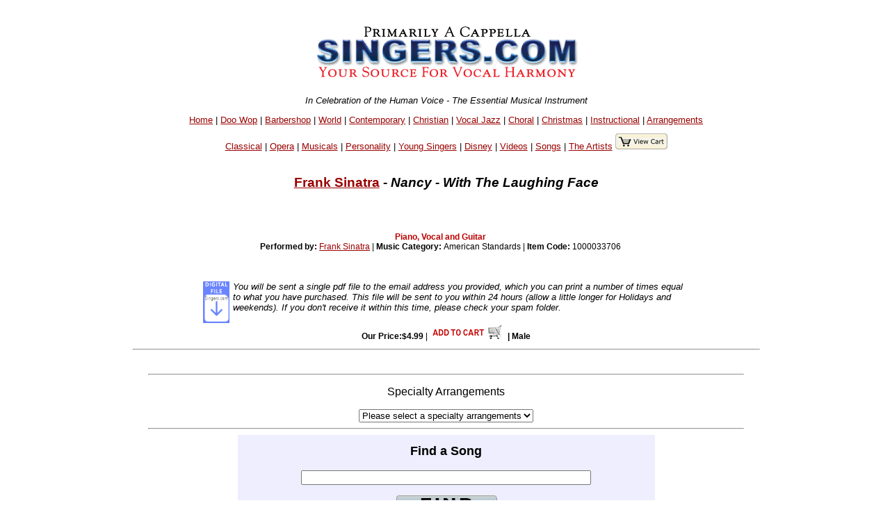

--- FILE ---
content_type: text/html
request_url: https://singers.com/digital_solo/Frank+Sinatra/Nancy+-+With+The+Laughing+Face/1000033706
body_size: 21522
content:
<!DOCTYPE html PUBLIC "-//W3C//DTD XHTML 1.0 Strict//EN" "http://www.w3.org/TR/xhtml1/DTD/xhtml1-strict.dtd">
<html xmlns="http://www.w3.org/1999/xhtml" lang="en">
<head>
	   <meta name="robots" content="index,follow" />

   <meta http-equiv="Content-Type" content="text/html; charset=iso-8859-1" />
<style>
.collapsible {
  background-color: #777;
  color: white;
  cursor: pointer;
  padding: 18px;
  width: 100%;
  border: none;
  text-align: left;
  outline: none;
  font-size: 15px;
}

.active, .collapsible:hover {
  background-color: #555;
}

.content {
  padding: 0 18px;
  display: none;
  overflow: hidden;
  background-color: #f1f1f1;
}
</style>
<!-- details-top-most-xcart.part --><title>Singers.com: Frank Sinatra: Nancy - With The Laughing Face: Piano, Vocal and Guitar Digital Solo</title><meta name ="keywords" content ="singers, more details, product details,Frank Sinatra, Nancy - With The Laughing Face /><meta name="Description" content="Singers.com: Frank Sinatra Nancy - With The Laughing Face" />   <style type="text/css">@import url("/webpage-parts/singers.css");</style>

</head>
<body>
<div id="everything">
 <div id="header-part">
<p class="centerit"><a href="/"><img src="/i/newsmhead.gif" width="400" height="87" alt="Singers.com" /></a></p>
<p class="centerit" style="margin:0;padding:0;"><em>In Celebration of the Human Voice - The Essential Musical Instrument</em></p>
<p class="centerit" style="margin:1em;padding:0;"><a href="/">Home</a> | <a href="/doowop/index.php">Doo Wop</a> | <a href="/barbershop/">Barbershop</a> | <a href="/world/">World</a> | <a href="/contemp/">Contemporary</a> | <a href="/gospel/">Christian</a>
 | <a href="/jazz/">Vocal Jazz</a> | <a href="/choral/">Choral</a> | <a href="/christmas/">Christmas</a> | <a href="/instructional/">Instructional</a> | <a href="/songbook/">Arrangements</a> 
<p class="centerit" style="margin:1em;padding:0;"><a href="/opera/classical/">Classical</a> | <a href="/opera/">Opera</a> | <a href="/musicals/sheet-music/">Musicals</a> | <a href="/personality-songbooks/">Personality</a> | <a href="/songbooks/young-singers/">Young Singers</a> | <a href="/disney/">Disney</a> | <a href="/videos/">Videos</a> |  <a href="/lists/songs/">Songs</a> | <a href="/artists/">The Artists</a>

<a href="/shop/cart.php/" target="_blank"><img src=" /images/view-cart.jpg"border="0""></p>
</a></p>
<!-- details-body.part --><BR><h3 style="padding:0 0 1em 0;"><a href="/performers/Frank-Sinatra">Frank Sinatra</a> - <em> <font color='#000000'>Nancy - With The Laughing Face</font></em></h3><BR></div> <!-- end   header-part  --><div> <!-- begin Details info --><div class="centerit"> <table border="0" style="padding:0 1em 0 0;"><TR><TD><BR><table border="0"><tr style="padding:0 2em;font-size:75%;"><TD ALIGN='center'><B><font color='#bb0000'>Piano, Vocal and Guitar</FONT></B> <BR> <B>Performed by: </B><A HREF='/performers/Frank-Sinatra'>Frank Sinatra</A> | <B>Music Category: </B>American Standards | <B>Item Code:</B> 1000033706 </TD></TR></table></td></tr></table></div> <!-- end   table of songs --><div style="margin:0 1em;"><TABLE style="max-width: 700px;"><TR><TD ALIGN='left'><P align=center><P></TD></TR></TABLE><table border="0"><div style="max-width:700px;margin:0 auto"><IMG 
SRC='https://singers.com/images/digitalfile.gif' 
style='float:left;padding:0px 5px 0px 0px' 
height=60>
<P align=left><I>You will be sent a single pdf file to the email address you provided, which you can print a number of times equal to what you have purchased. This file will be sent to you within 24 hours (allow a little longer for Holidays 
and weekends). If you don't receive it within this time, please check your 
spam folder.</I></DIV><tr><td style="font-size:75%;"><strong>Our Price:$4.99</strong> | <a href="https://www.singers.com/shop/cart.php?mode=add&amount=1&productid=211621">
<img src="/i/addtocart2.gif" width="109" height="20" alt="add item to cart"></a> <strong>| Male </td></tr></table></div><hr style="max-width: 900px;" /></div><BR><div STYLE="max-width:900px;margin-left:auto; margin-right:auto;">
<hr>
<p><center>Specialty Arrangements</center></p>
<CENTER>
<select onchange="location = this.options[this.selectedIndex].value;">
    <option value="">Please select a specialty arrangements</option>
    <option value="http://www.singers.com/sheet-music/americana/">Americana</option>
    <option value="http://www.singers.com/sheet-music/animals/">Animal Songs</option>
    <option value="http://www.singers.com/a-cappella/arrangements/barbershop/">Barbershop</option>
    <option value="http://www.singers.com/sheet-music/beatles/">Beatles</option>
    <option value="https://www.singers.com/sheet-music/black-voices/">Black Voices</option>
    <option value="http://www.singers.com/sheet-music/blues/">Blues</option>
    <option value="http://www.singers.com/a-cappella/arrangements/contemporary-christian/">Christian</option>
    <option value="http://www.singers.com/arrangers/christmasarrangements.php/">Christmas</option>
    <option value="http://www.singers.com/arrangers/choralsongbook/">Choral</option>
    <option value="http://www.singers.com/a-cappella/arrangements/contemporary/">Contemporary</option>
    <option value="http://www.singers.com/sheet-music/country/">Country Music</option>
    <option value="http://www.singers.com/world/countries/">Countries</option>
    <option value="http://www.singers.com/sheet-music/cowboy-songs/">Cowboy Songs</option>
    <option value="http://www.singers.com/disco/">Disco!</option>
    <option value="http://www.singers.com/disney/">Disney</option>
    <option value="http://www.singers.com/sheet-music/earth/">Earth Songs</option>
    <option value="http://www.singers.com/choral/easter/">Easter</option>
    <option value="http://www.singers.com/sheet-music/farewell/">Farewell Songs</option>
    <option value="http://www.singers.com/sheet-music/food/">Food Songs</option>
    <option value="http://www.singers.com/sheet-music/civil-rights/">Freedom Songs</option>
    <option value="http://www.singers.com/sheet-music/friendship/">Friendship Songs</option>
    <option value="http://www.singers.com/sheet-music/girl-groups/">Girl Groups</option>
    <option value="http://www.singers.com/sheet-music/girls/">Girl Power!</option>
    <option value="http://www.singers.com/glee/">Glee</option>
	<option value="http://www.singers.com/sheet-music/gospel/">Gospel</option>
	<option value="http://www.singers.com/sheet-music/graduation/">Graduation</option>
	<option value="http://www.singers.com/sheet-music/halloween/">Halloween</option>s
	<option value="http://www.singers.com/sheet-music/hanukkah/">Hanukkah</option>
	<option value="http://www.singers.com/sheet-music/james-bond/">James Bond</option>
	<option value="http://www.singers.com/sheet-music/lullabies/">Lullabies</option>
	<option value="http://www.singers.com/a-cappella/arrangements/madrigals/">Madrigals</option>
	<option value="http://www.singers.com/sheet-music/manly/">Manly Songs!</option>
    <option value="http://www.singers.com/sheet-music/medley/">Medleys</option>
    <option value="http://www.singers.com/sheet-music/motown/">Motown</option>
    <option value="http://www.singers.com/musicals/sheet-music/">Musicals</option>
    <option value="http://www.singers.com/musicals/native-american/">Native American</option>
    <option value="http://www.singers.com/sheet-music/novelty/">Novelty</option>
    <option value="http://www.singers.com/songbooks/partner-songs/">Partner Songs</option>
    <option value="http://www.singers.com/personality-songbooks/">Personality</option>
    <option value="http://www.singers.com/pitch-perfect/">Pitch Perfect</option>
    <option value="http://www.singers.com/patriotic/">Patriotic</option>   
    <option value="http://www.singers.com/sheet-music/samba/">Samba</option>
    <option value="http://www.singers.com/sheet-music/sea-shanties/">Sea Shanties</option>
    <option value="http://www.singers.com/sheet-music/seasons-celebrations/">Seasons</option>
    <option value="https://www.singers.com/series/sheet-music/">Sheet Music Series</option>
    <option value="http://www.singers.com/sheet-music/soldiers/">Soldier Songs</option>
    <option value="http://www.singers.com/sheet-music/shakespeare/">Songs of Shakespeare</option>
    <option value="http://www.singers.com/sheet-music/sleep/">Songs of Sleep</option>
    <option value="http://www.singers.com/sheet-music/singing/">Songs about Singing</option>
    <option value="http://www.singers.com/sheet-music/the-states/">Songs About States</option>
        <option value="http://www.singers.com/sheet-music/spanish/">Songs in Spanish</option>
    <option value="http://www.singers.com/sheet-music/american-standards/">Standards</option>
    <option value="http://www.singers.com/a-cappella/arrangements/spirituals/">Spirituals</option>
    <option value="http://www.singers.com/sheet-music/train/">Train Songs</option>
    <option value="http://www.singers.com/sheet-music/tv-shows/">TV & Movie</option>
    <option value="http://www.singers.com/a-cappella/arrangements/vocal-jazz/">Vocal Jazz</option>
    <option value="http://www.singers.com/sheet-music/vocal-percussion/">Vocal Percussion</option>
    <option value="http://www.singers.com/sheet-music/world-music/">World</option>
    <option value="http://www.singers.com/a-cappella/arrangements/wordless/">Wordless</option>
    <option value="http://www.singers.com/lists/songs/">Lists of Songs</option>
    <option value="http://www.singers.com/songbooks/singalong/">Sing-Along</option>
    <option value="http://www.singers.com/voice-part/">Part-Predominant CDs</option>
</select>
</CENTER>
<HR>
</DIV>


 <form method=get action="/songsearch/">
 <div style="background-color: #eeeeff; max-width: 600px; margin:auto;
font-size: 75%;">
 <table border="0" cellpadding="5" cellspacing="5">
  <tr> <!-- This is the top row of input fields -->
   <td colspan="6">
    <div align="Center">
    <H2>Find a Song</H2>
    <br />
<input type=text name="song" size=50>
<CENTER>
<BR>   
<input type="image"
src="/webpage-parts/search/graphics/webbuttonfind.gif"
width="150" height="25" alt="Go Find It" value="Submit" >
</CENTER>
</form>
</TD></TR>
 </table>
 </div> <!-- end style="background-color: #eeeeff; width: 650px; -->
<hr style="max-width: 600px; height: 1px; background-color: grey;" />

<HR style='max-width:860px'><!--- sub page bottom xcart part -->

<hr style="max-width: 600px; height: 1px; background-color: grey;" />
 <div style="background-color: #eeeeff; max-width: 600px; margin:auto;
font-size: 75%;">
 <table border="0" cellpadding="5" cellspacing="5">
  <tr> <!-- This is the top row of input fields -->
   <td colspan="6">
    <div align="Center">
<H2>Select a Category</H2>    <br />
<FORM method='POST' ACTION='/search_result_category/'>
<CENTER>
<select onchange='this.form.submit()' name='category'><OPTION value=''>
<OPTION value='33'>American Standards
<OPTION value='12'>Barbershop
<OPTION value='24'>Blues
<OPTION value='10'>Contemporary
<OPTION value='29'>Classical
<OPTION value='14'>Choral
<OPTION value='23'>Christian
<OPTION value='32'>Country
<OPTION value='13'>Doo-Wop
<OPTION value='22'>Early Music
<OPTION value='16'>Gospel
<OPTION value='25'>Instructional
<OPTION value='31'>Musicals
<OPTION value='11'>Vocal Jazz
<OPTION value='19'>Vintage Harmony
<OPTION value='20'>World
<OPTION value='30'>Opera
<OPTION value='63'>Specialty Collections
<OPTION value='57'>Disney
<OPTION value='18'>Kids
<OPTION value='54'>Patriotic
<OPTION value='34'>Spirituals
<OPTION value='50'>Christmas
<OPTION value='64'>Singer Warm Ups
<OPTION value='51'>A Cappella Recordings
<OPTION value='52'>Vocal Harmony Groups
<OPTION value='53'>The Artists
<OPTION value='60'>The Songs
<OPTION value='61'>Group Videos
<OPTION value='55'>DVDs
<OPTION value='62'>Chorus Directory

</select>
<BR><BR>
</CENTER>
</form>
</TD></TR>
 </table>
 </div> <!-- end style="background-color: #eeeeff; width: 650px; -->
<hr style="max-width: 600px; height: 1px; background-color: grey;" />

<div style="max-width: 800px; margin:auto;">
			<HR>
                      <form action="/subscribethanks.php" method=POST>
                        <center>
                        <H3>Hear about Local A Cappella Events and Auditions</H3>
			<P>Enter  your email address and zip code to be informed about local a cappella performances.<BR><BR>
                         Email Address: <input type="TEXT" name="email" size="30">
                         ZIP code (5 digit): <input type="TEXT" name="zip" size="5">
<BR><BR> <input type="SUBMIT" name="submit" value="Sign Me  Up!"></center>
                       </form>
<HR>
</DIV>
<CENTER><H3><A HREF='/search/zip'>Want to Sing? - Find a Chorus Near You</A></h3></CENTER><CENTER><BR>
<a href="https://www.singers.com/lists/choral-groups/state/">List of Choruses by State</a> | <a  href="https://www.singers.com/lists/choral-groups/metro/">List
 of Choruses by City</a></CENTER>

 <div id="footer-part">
<!--- 2011 may 10 ew - removing the extra hr -->
<hr class="footer-line" />
<H2><A HREF="https://www.singers.com/search/">Search Our Full 
Website</A></H2>
<hr class="footer-line" />
<p class="centerit"><strong><a href="https://www.singers.com/gospel/">Christian</a> | <a href="https://www.singers.com/musicals/sheet-music/">Musicals</a> | <a href="https://www.singers.com/doowop/">Doo Wop</a> | <a href="https://www.singers.com/barbershop/">Barbershop</a> 
 | <a href="https://www.singers.com/world/">World</a> | <a href="https://www.singers.com/choral/">Choral</a> | <a href="https://www.singers.com/contemp/">Contemporary</a> | <a href="https://www.singers.com/jazz/">Vocal Jazz</a></strong></p>
<p class="centerit"><strong><a href="https://www.singers.com/jazz/vintage/vintagereviews/">Vintage</a> | <a href="https://www.singers.com/musical-theater/">Musical Theater</a> | <a href="https://www.singers.com/disney/">Disney</a> | <a href="https://www.singers.com/sheet-music/american-standards/">Standards</a>
 | <a href="https://www.singers.com/personality-songbooks/">Personality</a> | <a href="https://www.singers.com/voice-part/">Part Predominant CDs</a></strong></p>
<p class="centerit"><strong><a href="https://www.singers.com/groups/">Groups</a> | <a href="https://www.singers.com/choral/director/">Directors</a> | <a href="https://www.singers.com/composers">Composers</a> | <a href="https://www.singers.com/songwriters/">Songwriters</a> | <a href="https://www.singers.com/arrangers/">Arrangers</a> | <a href="https://www.singers.com/vocal-coach/">Vocal Coaches</a></strong></p>
<p class="centerit"><strong><a href="https://www.singers.com/songbook/">Arrangements</a> | <a href="https://www.singers.com/songbooks/">Solo Voice</a> | <a href="https://www.singers.com/christmas/">Christmas</a> | <a href="https://www.singers.com/dvds.html">DVDs</a>
 | <a href="https://www.singers.com/instructional/">Instructional for Singers</a> | <a href="https://www.singers.com/new/">New Additions</a></strong></p>
<hr class="footer-line" />
<p class="centerit"><strong><a href="https://www.harmony-sweepstakes.com">The Harmony Sweepstakes A Cappella Festival</a></strong></p>
<p class="centerit"><strong><a href="https://www.singers.com/faq/">FAQ</a> | <a href="https://www.singers.com/sitemap/">Site Map</a></strong></p>
<p class="centerit"><strong><a href="https://www.singers.com/regional.php">Regional A Cappella</a></strong></p>
<p class="centerit">
<html>
    <head>
        <title>Browse</title>
        <link href='https://fonts.googleapis.com/css?family=Exo+2:400,100,100italic,200,200italic,300italic,400italic,500italic,600,600italic,700,500' rel='stylesheet' type='text/css'>
        <script src="/mars_search/js/jquery-2.1.1.min.js"></script>
    </head>
    <body>
<TABLE WIDTH=900><TR><TD>
<DIV align=center>
<style scoped type="text/css" media="all">@import url("/mars_search/css/form.css");</style>
    <A NAME="searchbox"></A>

		<div id="dialog-confirm" title="Delete?" style='display: none;'>
			<p>
				<span class="ui-icon ui-icon-alert" style="float: left; margin:0 7px 20px 0;"></span>
				This item will be permanently removed and cannot be recovered. Delete anyways?
			</p>
		</div>
		
		<script>
		function showAJAXDialog(url, bind_div, show_type, link_obj) {
		  var tag = $j("<div id='" + bind_div + "_dialog'></div>");
		  $j.ajax({
			url: url,
			data: 'is_ajax=Y&show_type=' + show_type,
			success: function(data) {
				tag.html(data).dialog({
					modal: true,
					width: 'auto',
					height:  'auto',
					overlay: true,
					position: ["center", 100],
					close: closeAJAXDialog,
					overlay: {
						opacity: 0.5,
						background: "black"
					}
			  }).dialog('open');
			}
		  }).done(function() {
				$j('#addeditform').ajaxForm({
					success: function(responseText) {
									
						tag.dialog('destroy').remove();
						// if added
						if (url.toLowerCase().indexOf("add") >= 0) {
							$j(bind_div + ' > tbody > tr:first').after(responseText);

						} else {
						// if edit
							$j(link_obj).parent().parent().after(responseText).remove();
						}
					}
				});
			});
		}
	
		function closeAJAXDialog() {
			$j('.new-added').animate({ backgroundColor: "red" }, 500);
		}
		
		function formAJAXDeleteConfirm(classname, id, elm, url) {
		  $j('#dialog-confirm').dialog({
			resizable: false,
			height:160,
			modal: true,
			buttons: {
				"Delete": function() {
					$j.ajax({
						type: "POST",
						url: 'ajax.form.php',
						data: 'action=delete&id=' + id + '&classname=' + classname,
						success: function() {
							if (url) {
								$j("body").append('<div class="loading-spinner"><div class="ball"></div><div class="ball1"></div></div>');
								window.location.href = url;

							} else {
								$j(elm).parent().parent().hide('fast');
							}
						},
					});
					$j(this).dialog("close");
								
				},
				"No": function() {
					$j(this).dialog("close");
				}
			}
		  });
		}
		</script>
<h1></h1>		<form action='https://www.singers.com/browse/#searchbox' method='GET' id='search_form' class='search-form'>
			<h2>Browse By</h2><BR>
			<input type='hidden' name='action' value='search' />
			<div class="form-search-separate">
		<div class='head'>Music Category</div>
		<select name='music_category' onchange='javascript: this.form.submit();'>
			<option value=''></option>
<option value=''>All</option>				<option value='American Standards'>American Standards</option>
				<option value='Barbershop'>Barbershop</option>
				<option value='Choral'>Choral</option>
				<option value='Classical'>Classical</option>
				<option value='Contemporary'>Contemporary</option>
				<option value='Country'>Country</option>
				<option value='Doo-Wop'>Doo-Wop</option>
				<option value='Gospel'>Gospel</option>
				<option value='Musical Theater'>Musical Theater</option>
				<option value='Musicals'>Musicals</option>
				<option value='Opera'>Opera</option>
				<option value='Speciality'>Speciality</option>
				<option value='Specialty'>Specialty</option>
				<option value='Vintage'>Vintage</option>
				<option value='Vintage Vocal Jazz'>Vintage Vocal Jazz</option>
				<option value='Vocal Jazz'>Vocal Jazz</option>
				<option value='World '>World </option>
				<option value='World Choral'>World Choral</option>
			
		</select>
			</div>
			<div class="form-search-separate">
		<div class='head'>Arrangement</div>
		<select name='arrangement' onchange='javascript: this.form.submit();'>
			<option value=''></option>
				<option value='All'>All</option>
				<option value='Harmony Voices'>Harmony Voices</option>
				<option value='Solo Voice'>Solo Voice</option>
			
		</select>
			</div>
			<div class="form-search-separate">
		<div class='head'>Gender</div>
		<select name='gender' onchange='javascript: this.form.submit();'>
			<option value=''></option>
<option value=''>All</option>				<option value='Female'>Female</option>
				<option value='Male'>Male</option>
				<option value='Mixed'>Mixed</option>
			
		</select>
			</div>
			<div class="form-search-separate">
		<div class='head'>Instructional</div>
		<select name='instructional' onchange='javascript: this.form.submit();'>
			<option value=''></option>
				<option value='All'>All</option>
				<option value='Harmony Voices'>Harmony Voices</option>
				<option value='Solo Voice'>Solo Voice</option>
			
		</select>
			</div>
			<div class="form-search-separate">
		<div class='head'>Format</div>
		<select name='format' onchange='javascript: this.form.submit();'>
			<option value=''></option>
<option value=''>All</option>				<option value='cd'></option>
				<option value='DVD'>DVD</option>
				<option value='Parts'>Voice Parts CDs</option>
				<option value='Trax'></option>
			
		</select>
			</div>
			<div class="form-search-separate">
		<div class='head'>Christmas</div>
		<select name='christmas' onchange='javascript: this.form.submit();'>
			<option value=''></option>
				<option value='Christmas'>Christmas</option>
			
		</select>
			</div>
<div class="form-search-separate"><a href='/browse/#searchbox'>Clear</a></DIV>		</form>
</DIV>
</TD></TR></TABLE>
</body>
</html>
</P>

<p class="centerit">All Rights Reserved &nbsp; All Content, page design, CGI Copyright &copy; United Singers International</p>
<A HREF="https://www.harmony-sweepstakes.com"><IMG SRC="https://www.singers.com/images/banners/auditions-banner-2023.jpg"></A>
<BR> </div> <!--- end of footer-part --> 
</div> <!--- end of everything -->
</body></html>